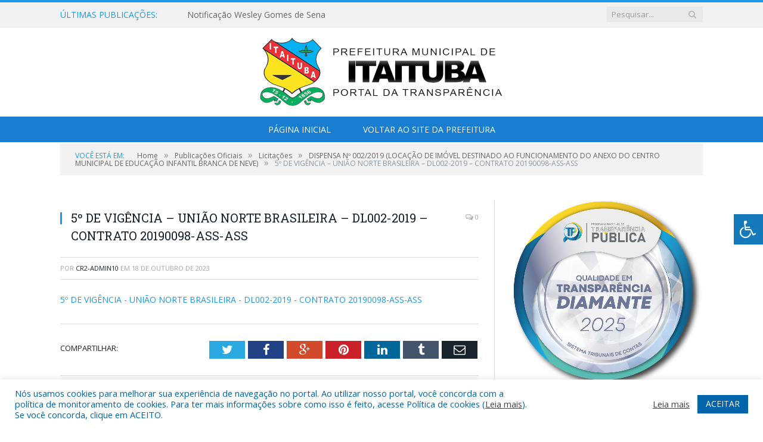

--- FILE ---
content_type: text/css; charset: utf-8;charset=UTF-8
request_url: https://itaituba.cr2.net.br/?bunyad_custom_css=1&ver=6.9
body_size: 1340
content:
::selection { background: #1c98e6; }

::-moz-selection { background: #1c98e6; }

.top-bar, .post-content .modern-quote, .mobile-head { border-top-color: #1c98e6; }

.trending-ticker .heading, .breadcrumbs .location, .gallery-title, .related-posts .section-head, 
.post-content a, .comments-list .bypostauthor .comment-author a, .error-page 
.text-404, .main-color, .section-head.prominent, .block.posts .fa-angle-right, a.bbp-author-name, .main-stars span:before,
.main-stars, .recentcomments .url, .nav-light .menu > li:hover > a, .nav-light .menu > .current-menu-item > a, 
.nav-light .menu > .current-menu-parent > a, .nav-light-search .active .search-icon, .nav-light-search .search-icon:hover,
.nav-light .menu li li:hover > a, .nav-light .menu li li.current-menu-item > a, .nav-light .mega-menu .sub-nav li:hover > a, 
.nav-light .menu .sub-nav li.current-menu-item > a { color: #1c98e6; }

.navigation .menu > li:hover > a, .navigation .menu >.current-menu-item > a, .navigation .menu > .current-menu-parent > a,
.navigation .menu > .current-menu-ancestor > a, .tabbed .tabs-list .active a, .nav-search .search-icon:hover, 
.nav-search .active .search-icon, .comment-content .reply, .sc-tabs .active a { border-bottom-color: #1c98e6; }

.main-featured .cat, .main-featured .pages .flex-active, .rate-number .progress, .highlights .rate-number .progress, 
.main-pagination .current, .main-pagination a:hover, .cat-title, .sc-button-default:hover, .drop-caps, .review-box .bar,
.review-box .overall, .post .read-more a, .button, .post-pagination > span { background: #1c98e6; }

.post-content .wpcf7-not-valid-tip, .main-heading, .review-box .heading, .post-header .post-title:before, 
.highlights h2:before, div.bbp-template-notice, div.indicator-hint, div.bbp-template-notice.info, 
.modal-header .modal-title, .entry-title, .page-title { border-left-color: #1c98e6; }

@media only screen and (max-width: 799px) { .navigation .mobile .fa { background: #1c98e6; } }

.navigation { background-color: #1a7ed0;; }

@media only screen and (max-width: 799px) { .navigation .menu > li:hover > a, .navigation .menu > .current-menu-item > a, 
.navigation .menu > .current-menu-parent > a { background-color: #1a7ed0;; } }

.navigation.sticky { background: rgb(26,126,208); background: rgba(26,126,208, 0.9);; }

.navigation .mega-menu, .navigation .menu ul { background-color: #299dfc;; }

@media only screen and (max-width: 799px) { .navigation .mega-menu.links > li:hover { background-color: #299dfc;; } }

.navigation .menu > li:hover, .navigation .menu li li:hover, .navigation .menu li li.current-menu-item,
.navigation .mega-menu .sub-nav li:hover, .navigation .menu .sub-nav li.current-menu-item { background-color: #299dfc;; }

@media only screen and (max-width: 799px) { .navigation .menu > li:hover > a, .navigation .menu > .current-menu-item > a, 
.navigation .menu > .current-menu-parent > a, .navigation .mega-menu.links > li:hover,
.navigation .menu > .current-menu-ancestor > a, .navigation .menu li.active { background-color: #299dfc;; } }

.post-content a:hover { color: #1a7ed0; }

.main .sidebar .widgettitle, .tabbed .tabs-list { background-color: #1c98e6;; }

.main-footer { background-color: #1c98e6; background-image: none;; }

.lower-foot { background-color: #147aba; }

.lower-foot { color: #ffffff; }

.post-content a { color: ##a57e00; }

.navigation a, .mega-menu .heading, .mega-menu .featured h2 a { color: #ffffff;; }

.main .sidebar .widgettitle, .tabbed .tabs-list a { color: #ffffff; }

.main-footer .widgettitle { color: #ffffff; }

.main-footer, .main-footer .widget { color: #ffffff; }

.main-footer .widget a { color: #ffffff; }

.lower-foot a { color: #ffffff; }

.main-featured { background-color: #3f7ad4; background-image: none;; }

.post-content { color: #383838; }

.navigation { border-color: #ffffff;; }

.navigation .menu > li li a, .navigation .mega-menu.links > li > a, .navigation .mega-menu.links > li li a,
.mega-menu .posts-list .content, .navigation .mega-menu .sub-nav li a { border-color: #2f5b9c;; }

@media only screen and (max-width: 799px) { .navigation .menu li a { border-color: #2f5b9c;; } }

.mega-menu .heading, .navigation .mega-menu.links > li > a { border-color: #2f5b9c;; }

.navigation .mega-menu .sub-nav { background: #2f5b9c;; }

.post-content { font-size: 14px;  }
.highlights .excerpt, .listing-alt .content .excerpt { font-size: 14px;  }
.post-content h2 { font-size: 20px;; }

.post-content h3 { font-size: 16px;; }

.post-content h4 { font-size: 14px;; }

.post-content h5 { font-size: 13px;; }

.post-content h6 { font-size: 12px;; }


.main-footer .widgettitle {
    font: bold 14px/35px "Open Sans", Arial, sans-serif;
    border-bottom: 2px solid #0f67a6;
    text-transform: uppercase;
    margin-bottom: 28px;
}

.main-head .right {
    text-align: right;
}

.main-heading, .page-title, .entry-title {
    font: 26px "Open Sans", Arial, sans-serif;
}

.main .sidebar .widgettitle, .tabbed .tabs-list {
    margin-bottom: 10px;
}

.alignnone {
    margin: 0px 0px 0px 0;
    vertical-align: sub;
}

.post-content li {
    margin-bottom: 10px;
}

.main-heading, .page-title, .entry-title {
    font: 26px "Open Sans", Arial, sans-serif;
}
